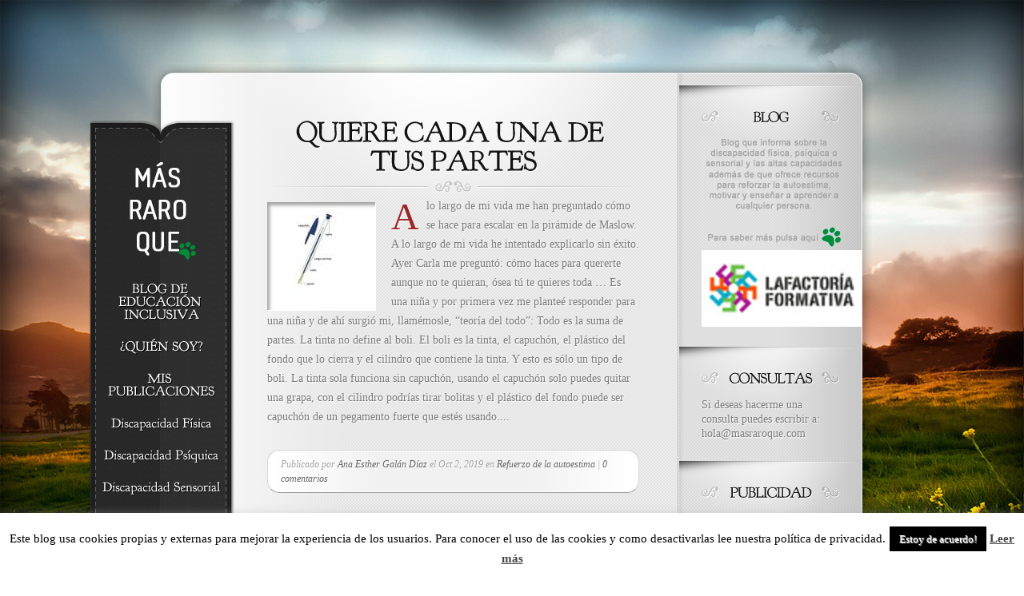

--- FILE ---
content_type: text/html; charset=UTF-8
request_url: https://masraroque.com/category/5autoestima/
body_size: 15099
content:
<!DOCTYPE html PUBLIC "-//W3C//DTD XHTML 1.0 Transitional//EN" "http://www.w3.org/TR/xhtml1/DTD/xhtml1-transitional.dtd">
<html xmlns="http://www.w3.org/1999/xhtml" lang="es">
<head profile="http://gmpg.org/xfn/11">
<meta http-equiv="Content-Type" content="text/html; charset=UTF-8" />
<meta http-equiv="X-UA-Compatible" content="IE=7" />

<link rel="stylesheet" href="https://masraroque.com/wp-content/themes/Memoir/style.css" type="text/css" media="screen" />
<link rel="pingback" href="https://masraroque.com/xmlrpc.php" />

<!--[if lt IE 7]>
	<link rel="stylesheet" type="text/css" href="https://masraroque.com/wp-content/themes/Memoir/css/ie6style.css" />
	<script type="text/javascript" src="https://masraroque.com/wp-content/themes/Memoir/js/DD_belatedPNG_0.0.8a-min.js"></script>
	<script type="text/javascript">DD_belatedPNG.fix('img#logo, a.readmore, a.readmore span, #content-top, #content, #content-bottom, #menu-top, #menu-content, #menu-bottom, #main-area, h1.title, h2.title, h3#comments, span.post-overlay, .widget h3.widgettitle, .widget h3.widgettitle span, .widget, #sidebar, span.overlay');</script>
<![endif]-->
<!--[if IE 7]>
	<link rel="stylesheet" type="text/css" href="https://masraroque.com/wp-content/themes/Memoir/css/ie7style.css" />
<![endif]-->
<!--[if IE 8]>
	<link rel="stylesheet" type="text/css" href="https://masraroque.com/wp-content/themes/Memoir/css/ie8style.css" />
<![endif]-->

<script type="text/javascript">
	document.documentElement.className = 'js';
</script>

<script>var et_site_url='https://masraroque.com';var et_post_id='0';function et_core_page_resource_fallback(a,b){"undefined"===typeof b&&(b=a.sheet.cssRules&&0===a.sheet.cssRules.length);b&&(a.onerror=null,a.onload=null,a.href?a.href=et_site_url+"/?et_core_page_resource="+a.id+et_post_id:a.src&&(a.src=et_site_url+"/?et_core_page_resource="+a.id+et_post_id))}
</script><meta name='robots' content='index, follow, max-image-preview:large, max-snippet:-1, max-video-preview:-1' />
	<style>img:is([sizes="auto" i], [sizes^="auto," i]) { contain-intrinsic-size: 3000px 1500px }</style>
	
	<!-- This site is optimized with the Yoast SEO plugin v25.8 - https://yoast.com/wordpress/plugins/seo/ -->
	<title>Refuerzo de la autoestima Archivos - Más raro que...el blog de educación inclusiva</title>
	<link rel="canonical" href="https://masraroque.com/category/5autoestima/" />
	<meta property="og:locale" content="es_ES" />
	<meta property="og:type" content="article" />
	<meta property="og:title" content="Refuerzo de la autoestima Archivos - Más raro que...el blog de educación inclusiva" />
	<meta property="og:url" content="https://masraroque.com/category/5autoestima/" />
	<meta property="og:site_name" content="Más raro que...el blog de educación inclusiva" />
	<script type="application/ld+json" class="yoast-schema-graph">{"@context":"https://schema.org","@graph":[{"@type":"CollectionPage","@id":"https://masraroque.com/category/5autoestima/","url":"https://masraroque.com/category/5autoestima/","name":"Refuerzo de la autoestima Archivos - Más raro que...el blog de educación inclusiva","isPartOf":{"@id":"https://masraroque.com/#website"},"primaryImageOfPage":{"@id":"https://masraroque.com/category/5autoestima/#primaryimage"},"image":{"@id":"https://masraroque.com/category/5autoestima/#primaryimage"},"thumbnailUrl":"https://masraroque.com/wp-content/uploads/2019/10/partes-de-bolígrafo.jpg","breadcrumb":{"@id":"https://masraroque.com/category/5autoestima/#breadcrumb"},"inLanguage":"es"},{"@type":"ImageObject","inLanguage":"es","@id":"https://masraroque.com/category/5autoestima/#primaryimage","url":"https://masraroque.com/wp-content/uploads/2019/10/partes-de-bolígrafo.jpg","contentUrl":"https://masraroque.com/wp-content/uploads/2019/10/partes-de-bolígrafo.jpg","width":200,"height":200},{"@type":"BreadcrumbList","@id":"https://masraroque.com/category/5autoestima/#breadcrumb","itemListElement":[{"@type":"ListItem","position":1,"name":"Portada","item":"https://masraroque.com/"},{"@type":"ListItem","position":2,"name":"Refuerzo de la autoestima"}]},{"@type":"WebSite","@id":"https://masraroque.com/#website","url":"https://masraroque.com/","name":"Más raro que...el blog de educación inclusiva","description":"Blog que informa sobre la discapacidad física, psíquica o sensorial y las altas  capacidades, y ofrece recursos para reforzar la autoestima, fomentar la participación y   enseñar a aprender a cualquier persona.","potentialAction":[{"@type":"SearchAction","target":{"@type":"EntryPoint","urlTemplate":"https://masraroque.com/?s={search_term_string}"},"query-input":{"@type":"PropertyValueSpecification","valueRequired":true,"valueName":"search_term_string"}}],"inLanguage":"es"}]}</script>
	<!-- / Yoast SEO plugin. -->


<link rel='dns-prefetch' href='//fonts.googleapis.com' />
<link rel="alternate" type="application/rss+xml" title="Más raro que...el blog de educación inclusiva &raquo; Feed" href="https://masraroque.com/feed/" />
<link rel="alternate" type="application/rss+xml" title="Más raro que...el blog de educación inclusiva &raquo; Feed de los comentarios" href="https://masraroque.com/comments/feed/" />
<link rel="alternate" type="application/rss+xml" title="Más raro que...el blog de educación inclusiva &raquo; Categoría Refuerzo de la autoestima del feed" href="https://masraroque.com/category/5autoestima/feed/" />
<script type="text/javascript">
/* <![CDATA[ */
window._wpemojiSettings = {"baseUrl":"https:\/\/s.w.org\/images\/core\/emoji\/16.0.1\/72x72\/","ext":".png","svgUrl":"https:\/\/s.w.org\/images\/core\/emoji\/16.0.1\/svg\/","svgExt":".svg","source":{"concatemoji":"https:\/\/masraroque.com\/wp-includes\/js\/wp-emoji-release.min.js?ver=6.8.3"}};
/*! This file is auto-generated */
!function(s,n){var o,i,e;function c(e){try{var t={supportTests:e,timestamp:(new Date).valueOf()};sessionStorage.setItem(o,JSON.stringify(t))}catch(e){}}function p(e,t,n){e.clearRect(0,0,e.canvas.width,e.canvas.height),e.fillText(t,0,0);var t=new Uint32Array(e.getImageData(0,0,e.canvas.width,e.canvas.height).data),a=(e.clearRect(0,0,e.canvas.width,e.canvas.height),e.fillText(n,0,0),new Uint32Array(e.getImageData(0,0,e.canvas.width,e.canvas.height).data));return t.every(function(e,t){return e===a[t]})}function u(e,t){e.clearRect(0,0,e.canvas.width,e.canvas.height),e.fillText(t,0,0);for(var n=e.getImageData(16,16,1,1),a=0;a<n.data.length;a++)if(0!==n.data[a])return!1;return!0}function f(e,t,n,a){switch(t){case"flag":return n(e,"\ud83c\udff3\ufe0f\u200d\u26a7\ufe0f","\ud83c\udff3\ufe0f\u200b\u26a7\ufe0f")?!1:!n(e,"\ud83c\udde8\ud83c\uddf6","\ud83c\udde8\u200b\ud83c\uddf6")&&!n(e,"\ud83c\udff4\udb40\udc67\udb40\udc62\udb40\udc65\udb40\udc6e\udb40\udc67\udb40\udc7f","\ud83c\udff4\u200b\udb40\udc67\u200b\udb40\udc62\u200b\udb40\udc65\u200b\udb40\udc6e\u200b\udb40\udc67\u200b\udb40\udc7f");case"emoji":return!a(e,"\ud83e\udedf")}return!1}function g(e,t,n,a){var r="undefined"!=typeof WorkerGlobalScope&&self instanceof WorkerGlobalScope?new OffscreenCanvas(300,150):s.createElement("canvas"),o=r.getContext("2d",{willReadFrequently:!0}),i=(o.textBaseline="top",o.font="600 32px Arial",{});return e.forEach(function(e){i[e]=t(o,e,n,a)}),i}function t(e){var t=s.createElement("script");t.src=e,t.defer=!0,s.head.appendChild(t)}"undefined"!=typeof Promise&&(o="wpEmojiSettingsSupports",i=["flag","emoji"],n.supports={everything:!0,everythingExceptFlag:!0},e=new Promise(function(e){s.addEventListener("DOMContentLoaded",e,{once:!0})}),new Promise(function(t){var n=function(){try{var e=JSON.parse(sessionStorage.getItem(o));if("object"==typeof e&&"number"==typeof e.timestamp&&(new Date).valueOf()<e.timestamp+604800&&"object"==typeof e.supportTests)return e.supportTests}catch(e){}return null}();if(!n){if("undefined"!=typeof Worker&&"undefined"!=typeof OffscreenCanvas&&"undefined"!=typeof URL&&URL.createObjectURL&&"undefined"!=typeof Blob)try{var e="postMessage("+g.toString()+"("+[JSON.stringify(i),f.toString(),p.toString(),u.toString()].join(",")+"));",a=new Blob([e],{type:"text/javascript"}),r=new Worker(URL.createObjectURL(a),{name:"wpTestEmojiSupports"});return void(r.onmessage=function(e){c(n=e.data),r.terminate(),t(n)})}catch(e){}c(n=g(i,f,p,u))}t(n)}).then(function(e){for(var t in e)n.supports[t]=e[t],n.supports.everything=n.supports.everything&&n.supports[t],"flag"!==t&&(n.supports.everythingExceptFlag=n.supports.everythingExceptFlag&&n.supports[t]);n.supports.everythingExceptFlag=n.supports.everythingExceptFlag&&!n.supports.flag,n.DOMReady=!1,n.readyCallback=function(){n.DOMReady=!0}}).then(function(){return e}).then(function(){var e;n.supports.everything||(n.readyCallback(),(e=n.source||{}).concatemoji?t(e.concatemoji):e.wpemoji&&e.twemoji&&(t(e.twemoji),t(e.wpemoji)))}))}((window,document),window._wpemojiSettings);
/* ]]> */
</script>
<meta content="Memoir v.4.0.13" name="generator"/><style id='wp-emoji-styles-inline-css' type='text/css'>

	img.wp-smiley, img.emoji {
		display: inline !important;
		border: none !important;
		box-shadow: none !important;
		height: 1em !important;
		width: 1em !important;
		margin: 0 0.07em !important;
		vertical-align: -0.1em !important;
		background: none !important;
		padding: 0 !important;
	}
</style>
<link rel='stylesheet' id='wp-block-library-css' href='https://masraroque.com/wp-includes/css/dist/block-library/style.min.css?ver=6.8.3' type='text/css' media='all' />
<style id='classic-theme-styles-inline-css' type='text/css'>
/*! This file is auto-generated */
.wp-block-button__link{color:#fff;background-color:#32373c;border-radius:9999px;box-shadow:none;text-decoration:none;padding:calc(.667em + 2px) calc(1.333em + 2px);font-size:1.125em}.wp-block-file__button{background:#32373c;color:#fff;text-decoration:none}
</style>
<style id='global-styles-inline-css' type='text/css'>
:root{--wp--preset--aspect-ratio--square: 1;--wp--preset--aspect-ratio--4-3: 4/3;--wp--preset--aspect-ratio--3-4: 3/4;--wp--preset--aspect-ratio--3-2: 3/2;--wp--preset--aspect-ratio--2-3: 2/3;--wp--preset--aspect-ratio--16-9: 16/9;--wp--preset--aspect-ratio--9-16: 9/16;--wp--preset--color--black: #000000;--wp--preset--color--cyan-bluish-gray: #abb8c3;--wp--preset--color--white: #ffffff;--wp--preset--color--pale-pink: #f78da7;--wp--preset--color--vivid-red: #cf2e2e;--wp--preset--color--luminous-vivid-orange: #ff6900;--wp--preset--color--luminous-vivid-amber: #fcb900;--wp--preset--color--light-green-cyan: #7bdcb5;--wp--preset--color--vivid-green-cyan: #00d084;--wp--preset--color--pale-cyan-blue: #8ed1fc;--wp--preset--color--vivid-cyan-blue: #0693e3;--wp--preset--color--vivid-purple: #9b51e0;--wp--preset--gradient--vivid-cyan-blue-to-vivid-purple: linear-gradient(135deg,rgba(6,147,227,1) 0%,rgb(155,81,224) 100%);--wp--preset--gradient--light-green-cyan-to-vivid-green-cyan: linear-gradient(135deg,rgb(122,220,180) 0%,rgb(0,208,130) 100%);--wp--preset--gradient--luminous-vivid-amber-to-luminous-vivid-orange: linear-gradient(135deg,rgba(252,185,0,1) 0%,rgba(255,105,0,1) 100%);--wp--preset--gradient--luminous-vivid-orange-to-vivid-red: linear-gradient(135deg,rgba(255,105,0,1) 0%,rgb(207,46,46) 100%);--wp--preset--gradient--very-light-gray-to-cyan-bluish-gray: linear-gradient(135deg,rgb(238,238,238) 0%,rgb(169,184,195) 100%);--wp--preset--gradient--cool-to-warm-spectrum: linear-gradient(135deg,rgb(74,234,220) 0%,rgb(151,120,209) 20%,rgb(207,42,186) 40%,rgb(238,44,130) 60%,rgb(251,105,98) 80%,rgb(254,248,76) 100%);--wp--preset--gradient--blush-light-purple: linear-gradient(135deg,rgb(255,206,236) 0%,rgb(152,150,240) 100%);--wp--preset--gradient--blush-bordeaux: linear-gradient(135deg,rgb(254,205,165) 0%,rgb(254,45,45) 50%,rgb(107,0,62) 100%);--wp--preset--gradient--luminous-dusk: linear-gradient(135deg,rgb(255,203,112) 0%,rgb(199,81,192) 50%,rgb(65,88,208) 100%);--wp--preset--gradient--pale-ocean: linear-gradient(135deg,rgb(255,245,203) 0%,rgb(182,227,212) 50%,rgb(51,167,181) 100%);--wp--preset--gradient--electric-grass: linear-gradient(135deg,rgb(202,248,128) 0%,rgb(113,206,126) 100%);--wp--preset--gradient--midnight: linear-gradient(135deg,rgb(2,3,129) 0%,rgb(40,116,252) 100%);--wp--preset--font-size--small: 13px;--wp--preset--font-size--medium: 20px;--wp--preset--font-size--large: 36px;--wp--preset--font-size--x-large: 42px;--wp--preset--spacing--20: 0.44rem;--wp--preset--spacing--30: 0.67rem;--wp--preset--spacing--40: 1rem;--wp--preset--spacing--50: 1.5rem;--wp--preset--spacing--60: 2.25rem;--wp--preset--spacing--70: 3.38rem;--wp--preset--spacing--80: 5.06rem;--wp--preset--shadow--natural: 6px 6px 9px rgba(0, 0, 0, 0.2);--wp--preset--shadow--deep: 12px 12px 50px rgba(0, 0, 0, 0.4);--wp--preset--shadow--sharp: 6px 6px 0px rgba(0, 0, 0, 0.2);--wp--preset--shadow--outlined: 6px 6px 0px -3px rgba(255, 255, 255, 1), 6px 6px rgba(0, 0, 0, 1);--wp--preset--shadow--crisp: 6px 6px 0px rgba(0, 0, 0, 1);}:where(.is-layout-flex){gap: 0.5em;}:where(.is-layout-grid){gap: 0.5em;}body .is-layout-flex{display: flex;}.is-layout-flex{flex-wrap: wrap;align-items: center;}.is-layout-flex > :is(*, div){margin: 0;}body .is-layout-grid{display: grid;}.is-layout-grid > :is(*, div){margin: 0;}:where(.wp-block-columns.is-layout-flex){gap: 2em;}:where(.wp-block-columns.is-layout-grid){gap: 2em;}:where(.wp-block-post-template.is-layout-flex){gap: 1.25em;}:where(.wp-block-post-template.is-layout-grid){gap: 1.25em;}.has-black-color{color: var(--wp--preset--color--black) !important;}.has-cyan-bluish-gray-color{color: var(--wp--preset--color--cyan-bluish-gray) !important;}.has-white-color{color: var(--wp--preset--color--white) !important;}.has-pale-pink-color{color: var(--wp--preset--color--pale-pink) !important;}.has-vivid-red-color{color: var(--wp--preset--color--vivid-red) !important;}.has-luminous-vivid-orange-color{color: var(--wp--preset--color--luminous-vivid-orange) !important;}.has-luminous-vivid-amber-color{color: var(--wp--preset--color--luminous-vivid-amber) !important;}.has-light-green-cyan-color{color: var(--wp--preset--color--light-green-cyan) !important;}.has-vivid-green-cyan-color{color: var(--wp--preset--color--vivid-green-cyan) !important;}.has-pale-cyan-blue-color{color: var(--wp--preset--color--pale-cyan-blue) !important;}.has-vivid-cyan-blue-color{color: var(--wp--preset--color--vivid-cyan-blue) !important;}.has-vivid-purple-color{color: var(--wp--preset--color--vivid-purple) !important;}.has-black-background-color{background-color: var(--wp--preset--color--black) !important;}.has-cyan-bluish-gray-background-color{background-color: var(--wp--preset--color--cyan-bluish-gray) !important;}.has-white-background-color{background-color: var(--wp--preset--color--white) !important;}.has-pale-pink-background-color{background-color: var(--wp--preset--color--pale-pink) !important;}.has-vivid-red-background-color{background-color: var(--wp--preset--color--vivid-red) !important;}.has-luminous-vivid-orange-background-color{background-color: var(--wp--preset--color--luminous-vivid-orange) !important;}.has-luminous-vivid-amber-background-color{background-color: var(--wp--preset--color--luminous-vivid-amber) !important;}.has-light-green-cyan-background-color{background-color: var(--wp--preset--color--light-green-cyan) !important;}.has-vivid-green-cyan-background-color{background-color: var(--wp--preset--color--vivid-green-cyan) !important;}.has-pale-cyan-blue-background-color{background-color: var(--wp--preset--color--pale-cyan-blue) !important;}.has-vivid-cyan-blue-background-color{background-color: var(--wp--preset--color--vivid-cyan-blue) !important;}.has-vivid-purple-background-color{background-color: var(--wp--preset--color--vivid-purple) !important;}.has-black-border-color{border-color: var(--wp--preset--color--black) !important;}.has-cyan-bluish-gray-border-color{border-color: var(--wp--preset--color--cyan-bluish-gray) !important;}.has-white-border-color{border-color: var(--wp--preset--color--white) !important;}.has-pale-pink-border-color{border-color: var(--wp--preset--color--pale-pink) !important;}.has-vivid-red-border-color{border-color: var(--wp--preset--color--vivid-red) !important;}.has-luminous-vivid-orange-border-color{border-color: var(--wp--preset--color--luminous-vivid-orange) !important;}.has-luminous-vivid-amber-border-color{border-color: var(--wp--preset--color--luminous-vivid-amber) !important;}.has-light-green-cyan-border-color{border-color: var(--wp--preset--color--light-green-cyan) !important;}.has-vivid-green-cyan-border-color{border-color: var(--wp--preset--color--vivid-green-cyan) !important;}.has-pale-cyan-blue-border-color{border-color: var(--wp--preset--color--pale-cyan-blue) !important;}.has-vivid-cyan-blue-border-color{border-color: var(--wp--preset--color--vivid-cyan-blue) !important;}.has-vivid-purple-border-color{border-color: var(--wp--preset--color--vivid-purple) !important;}.has-vivid-cyan-blue-to-vivid-purple-gradient-background{background: var(--wp--preset--gradient--vivid-cyan-blue-to-vivid-purple) !important;}.has-light-green-cyan-to-vivid-green-cyan-gradient-background{background: var(--wp--preset--gradient--light-green-cyan-to-vivid-green-cyan) !important;}.has-luminous-vivid-amber-to-luminous-vivid-orange-gradient-background{background: var(--wp--preset--gradient--luminous-vivid-amber-to-luminous-vivid-orange) !important;}.has-luminous-vivid-orange-to-vivid-red-gradient-background{background: var(--wp--preset--gradient--luminous-vivid-orange-to-vivid-red) !important;}.has-very-light-gray-to-cyan-bluish-gray-gradient-background{background: var(--wp--preset--gradient--very-light-gray-to-cyan-bluish-gray) !important;}.has-cool-to-warm-spectrum-gradient-background{background: var(--wp--preset--gradient--cool-to-warm-spectrum) !important;}.has-blush-light-purple-gradient-background{background: var(--wp--preset--gradient--blush-light-purple) !important;}.has-blush-bordeaux-gradient-background{background: var(--wp--preset--gradient--blush-bordeaux) !important;}.has-luminous-dusk-gradient-background{background: var(--wp--preset--gradient--luminous-dusk) !important;}.has-pale-ocean-gradient-background{background: var(--wp--preset--gradient--pale-ocean) !important;}.has-electric-grass-gradient-background{background: var(--wp--preset--gradient--electric-grass) !important;}.has-midnight-gradient-background{background: var(--wp--preset--gradient--midnight) !important;}.has-small-font-size{font-size: var(--wp--preset--font-size--small) !important;}.has-medium-font-size{font-size: var(--wp--preset--font-size--medium) !important;}.has-large-font-size{font-size: var(--wp--preset--font-size--large) !important;}.has-x-large-font-size{font-size: var(--wp--preset--font-size--x-large) !important;}
:where(.wp-block-post-template.is-layout-flex){gap: 1.25em;}:where(.wp-block-post-template.is-layout-grid){gap: 1.25em;}
:where(.wp-block-columns.is-layout-flex){gap: 2em;}:where(.wp-block-columns.is-layout-grid){gap: 2em;}
:root :where(.wp-block-pullquote){font-size: 1.5em;line-height: 1.6;}
</style>
<link rel='stylesheet' id='cookie-law-info-css' href='https://masraroque.com/wp-content/plugins/cookie-law-info/legacy/public/css/cookie-law-info-public.css?ver=3.3.4' type='text/css' media='all' />
<link rel='stylesheet' id='cookie-law-info-gdpr-css' href='https://masraroque.com/wp-content/plugins/cookie-law-info/legacy/public/css/cookie-law-info-gdpr.css?ver=3.3.4' type='text/css' media='all' />
<link rel='stylesheet' id='et_monarch-css-css' href='https://masraroque.com/wp-content/plugins/monarch/css/style.css?ver=1.4.14' type='text/css' media='all' />
<link rel='stylesheet' id='et-gf-open-sans-css' href='https://fonts.googleapis.com/css?family=Open+Sans:400,700' type='text/css' media='all' />
<link rel='stylesheet' id='et_lb_modules-css' href='https://masraroque.com/wp-content/plugins/elegantbuilder/style.css?ver=2.4' type='text/css' media='all' />
<link rel='stylesheet' id='et-shortcodes-css-css' href='https://masraroque.com/wp-content/themes/Memoir/epanel/shortcodes/css/shortcodes-legacy.css?ver=4.0.13' type='text/css' media='all' />
<link rel='stylesheet' id='magnific_popup-css' href='https://masraroque.com/wp-content/themes/Memoir/includes/page_templates/js/magnific_popup/magnific_popup.css?ver=1.3.4' type='text/css' media='screen' />
<link rel='stylesheet' id='et_page_templates-css' href='https://masraroque.com/wp-content/themes/Memoir/includes/page_templates/page_templates.css?ver=1.8' type='text/css' media='screen' />
<script type="text/javascript" src="https://masraroque.com/wp-includes/js/jquery/jquery.min.js?ver=3.7.1" id="jquery-core-js"></script>
<script type="text/javascript" src="https://masraroque.com/wp-includes/js/jquery/jquery-migrate.min.js?ver=3.4.1" id="jquery-migrate-js"></script>
<script type="text/javascript" id="cookie-law-info-js-extra">
/* <![CDATA[ */
var Cli_Data = {"nn_cookie_ids":[],"cookielist":[],"non_necessary_cookies":[],"ccpaEnabled":"","ccpaRegionBased":"","ccpaBarEnabled":"","strictlyEnabled":["necessary","obligatoire"],"ccpaType":"gdpr","js_blocking":"","custom_integration":"","triggerDomRefresh":"","secure_cookies":""};
var cli_cookiebar_settings = {"animate_speed_hide":"500","animate_speed_show":"500","background":"#fff","border":"#444","border_on":"","button_1_button_colour":"#000","button_1_button_hover":"#000000","button_1_link_colour":"#fff","button_1_as_button":"1","button_1_new_win":"","button_2_button_colour":"#333","button_2_button_hover":"#292929","button_2_link_colour":"#444","button_2_as_button":"","button_2_hidebar":"","button_3_button_colour":"#000","button_3_button_hover":"#000000","button_3_link_colour":"#fff","button_3_as_button":"1","button_3_new_win":"","button_4_button_colour":"#000","button_4_button_hover":"#000000","button_4_link_colour":"#fff","button_4_as_button":"1","button_7_button_colour":"#61a229","button_7_button_hover":"#4e8221","button_7_link_colour":"#fff","button_7_as_button":"1","button_7_new_win":"","font_family":"inherit","header_fix":"","notify_animate_hide":"1","notify_animate_show":"","notify_div_id":"#cookie-law-info-bar","notify_position_horizontal":"right","notify_position_vertical":"bottom","scroll_close":"","scroll_close_reload":"","accept_close_reload":"","reject_close_reload":"","showagain_tab":"1","showagain_background":"#fff","showagain_border":"#000","showagain_div_id":"#cookie-law-info-again","showagain_x_position":"100px","text":"#000","show_once_yn":"","show_once":"10000","logging_on":"","as_popup":"","popup_overlay":"1","bar_heading_text":"","cookie_bar_as":"banner","popup_showagain_position":"bottom-right","widget_position":"left"};
var log_object = {"ajax_url":"https:\/\/masraroque.com\/wp-admin\/admin-ajax.php"};
/* ]]> */
</script>
<script type="text/javascript" src="https://masraroque.com/wp-content/plugins/cookie-law-info/legacy/public/js/cookie-law-info-public.js?ver=3.3.4" id="cookie-law-info-js"></script>
<link rel="https://api.w.org/" href="https://masraroque.com/wp-json/" /><link rel="alternate" title="JSON" type="application/json" href="https://masraroque.com/wp-json/wp/v2/categories/6" /><meta name="generator" content="WordPress 6.8.3" />
<style type="text/css" id="et-social-custom-css">
				 
			</style><link rel="preload" href="https://masraroque.com/wp-content/plugins/monarch/core/admin/fonts/modules.ttf" as="font" crossorigin="anonymous"><link rel="shortcut icon" href="https://masraroque.com/wp-content/uploads/2015/06/favicon.ico" /><style type="text/css">.recentcomments a{display:inline !important;padding:0 !important;margin:0 !important;}</style>	<style type="text/css">
		#et_pt_portfolio_gallery { margin-left: -15px; }
		.et_pt_portfolio_item { margin-left: 21px; width: 192px; }
		.et_portfolio_small { margin-left: -40px !important; }
		.et_portfolio_small .et_pt_portfolio_item { margin-left: 32px !important; }
		.et_portfolio_large { margin-left: -10px !important; }
		.et_portfolio_large .et_pt_portfolio_item { margin-left: 15px !important; }

		.et_portfolio_more_icon, .et_portfolio_zoom_icon { top: 49px; }
		.et_portfolio_more_icon { left: 54px; }
		.et_portfolio_zoom_icon { left: 95px; }
		.et_portfolio_small .et_pt_portfolio_item { width: 102px; }
		.et_portfolio_small .et_portfolio_more_icon { left: 11px; }
		.et_portfolio_small .et_portfolio_zoom_icon { left: 49px; }
		.et_portfolio_large .et_pt_portfolio_item { width: 312px; }
		.et_portfolio_large .et_portfolio_more_icon, .et_portfolio_large .et_portfolio_zoom_icon { top: 85px; }
		.et_portfolio_large .et_portfolio_more_icon { left: 119px; }
		.et_portfolio_large .et_portfolio_zoom_icon { left: 158px; }
	</style>

</head>
<body class="archive category category-5autoestima category-6 wp-theme-Memoir et_monarch et_dropcaps_enabled et_includes_sidebar">
	<div id="main_bg">
				<img src="https://masraroque.com/wp-content/themes/Memoir/images/bg.jpg" alt="" />
	</div>

	<div id="container">
		<div id="menu">
			<div id="menu-top"></div>
			<div id="menu-content">
				<a href="https://masraroque.com/">					<img src="https://masraroque.com/wp-content/uploads/2015/01/logo-masraroque3.png" alt="Más raro que...el blog de educación inclusiva" id="logo"/>
				</a>

				<ul id="top-menu" class="nav sf-vertical sf-menu"><li id="menu-item-14" class="menu-item menu-item-type-custom menu-item-object-custom menu-item-home"><a href="https://masraroque.com/"><strong>BLOG DE EDUCACIÓN INCLUSIVA</strong><span></span></a></li>
<li id="menu-item-16" class="menu-item menu-item-type-post_type menu-item-object-page"><a href="https://masraroque.com/quien-soy/"><strong>¿QUIÉN SOY?</strong><span></span></a></li>
<li id="menu-item-15" class="menu-item menu-item-type-post_type menu-item-object-page"><a href="https://masraroque.com/mis-publicaciones/"><strong>MIS PUBLICACIONES</strong><span></span></a></li>
<li id="menu-item-32" class="menu-item menu-item-type-taxonomy menu-item-object-category"><a href="https://masraroque.com/category/discapacidad-fisica/"><strong>Discapacidad Física</strong><span></span></a></li>
<li id="menu-item-33" class="menu-item menu-item-type-taxonomy menu-item-object-category"><a href="https://masraroque.com/category/discapacidad-psiquica/"><strong>Discapacidad Psíquica</strong><span></span></a></li>
<li id="menu-item-34" class="menu-item menu-item-type-taxonomy menu-item-object-category"><a href="https://masraroque.com/category/discapacidad-sensorial/"><strong>Discapacidad Sensorial</strong><span></span></a></li>
<li id="menu-item-31" class="menu-item menu-item-type-taxonomy menu-item-object-category"><a href="https://masraroque.com/category/altas-capacidades/"><strong>Altas Capacidades</strong><span></span></a></li>
<li id="menu-item-41" class="menu-item menu-item-type-taxonomy menu-item-object-category current-menu-item"><a href="https://masraroque.com/category/5autoestima/"><strong>Refuerzo de la autoestima</strong><span></span></a></li>
<li id="menu-item-40" class="menu-item menu-item-type-taxonomy menu-item-object-category"><a href="https://masraroque.com/category/participacion/"><strong>Fomento de la motivación para la participación</strong><span></span></a></li>
<li id="menu-item-35" class="menu-item menu-item-type-taxonomy menu-item-object-category"><a href="https://masraroque.com/category/aprender/"><strong>Enseñar a Aprender :</strong><span></span></a></li>
<li id="menu-item-79" class="menu-item menu-item-type-taxonomy menu-item-object-category"><a href="https://masraroque.com/category/emocional-y-social/"><strong>Educación emocional y comportamiento social</strong><span></span></a></li>
<li id="menu-item-78" class="menu-item menu-item-type-taxonomy menu-item-object-category"><a href="https://masraroque.com/category/comunicacion-asertiva/"><strong>Comunicación asertiva verbal y no verbal</strong><span></span></a></li>
<li id="menu-item-81" class="menu-item menu-item-type-taxonomy menu-item-object-category"><a href="https://masraroque.com/category/autonomia/"><strong>Promoción de la autonomía y toma de decisiones</strong><span></span></a></li>
<li id="menu-item-80" class="menu-item menu-item-type-taxonomy menu-item-object-category"><a href="https://masraroque.com/category/organizacion-y-estudio/"><strong>Habilidades organizativas y técnicas de estudio</strong><span></span></a></li>
<li id="menu-item-260" class="menu-item menu-item-type-taxonomy menu-item-object-category"><a href="https://masraroque.com/category/actividades/"><strong>Actividades</strong><span></span></a></li>
<li id="menu-item-82" class="menu-item menu-item-type-post_type menu-item-object-page menu-item-privacy-policy"><a href="https://masraroque.com/aviso-legal-y-politica-de-privacidad/"><strong>Aviso legal y política de privacidad</strong><span></span></a></li>
</ul>			</div> <!-- end #menu-content -->
			<div id="menu-bottom"></div>
		</div> <!-- end #menu -->

		<div id="content-top"></div>

		<div id="content" class="clearfix">	<div id="main-area">
		
			<div class="entry clearfix">
				<h2 class="title"><a href="https://masraroque.com/quiere-cada-una-de-tus-partes/">QUIERE CADA UNA DE TUS PARTES</a></h2>
				
									<div class="post-thumbnail alignleft">
						<a href="https://masraroque.com/quiere-cada-una-de-tus-partes/">
							<img src="https://masraroque.com/wp-content/uploads/2019/10/partes-de-bolígrafo-135x135.jpg" alt="QUIERE CADA UNA DE TUS PARTES" class="" width="135" height="135" />							<span class="post-overlay"></span>
						</a>
					</div> 	<!-- end .post-thumbnail -->
				
									<p>A lo largo de mi vida me han preguntado cómo se hace para escalar en la pirámide de Maslow. A lo largo de mi vida he intentado explicarlo sin éxito. Ayer Carla me preguntó: cómo haces para quererte aunque no te quieran, ósea tú te quieres toda &#8230; Es una niña y por primera vez me planteé responder para una niña y de ahí surgió mi, llamémosle, “teoría del todo”: Todo es la suma de partes. La tinta no define al boli. El boli es la tinta, el capuchón, el plástico del fondo que lo cierra y el cilindro que contiene la tinta. Y esto es sólo un tipo de boli. La tinta sola funciona sin capuchón, usando el capuchón solo puedes quitar una grapa, con el cilindro podrías tirar bolitas y el plástico del fondo puede ser capuchón de un pegamento fuerte que estés usando....</p>
				
				<div class="clear"></div>

				
					<div class="meta-info"><span class="shadow-left"></span><span class="shadow-right"></span>
		<div class="postinfo">
			<span>
				<span>
					Publicado  por <a href="https://masraroque.com/author/anaeditora-2-2-2-2-2-2-2-2-2-2-2-2-2-2-2-2-2-2-2-3/" title="Entradas de Ana Esther Galán Díaz" rel="author">Ana Esther Galán Díaz</a> el Oct 2, 2019 en <a href="https://masraroque.com/category/5autoestima/" rel="category tag">Refuerzo de la autoestima</a> | <a href="https://masraroque.com/quiere-cada-una-de-tus-partes/#respond">0 comentarios</a>				</span>
			</span>
		</div>
	</div>
			</div> <!-- end .entry -->

		
			<div class="entry clearfix">
				<h2 class="title"><a href="https://masraroque.com/acoso/">ACOSO</a></h2>
				
									<div class="post-thumbnail alignleft">
						<a href="https://masraroque.com/acoso/">
							<img src="https://masraroque.com/wp-content/uploads/2016/04/Mobbing-135x135.jpg" alt="ACOSO" class="" width="135" height="135" />							<span class="post-overlay"></span>
						</a>
					</div> 	<!-- end .post-thumbnail -->
				
									<p>Estamos viendo una serie ficticia sobre Leonardo da Vinci y yo que lo aprovecho todo empiezo a contarle sobre este personaje. Entonces sin darle mayor importancia al contenido de su discurso me suelta: “¿tú le has dicho a una madre que soy superdotado? Un niño de mi clase dice que se lo dijiste a su madre y ahora cada vez que me equivoco en algo me suelta: tú no eres superdotado, eres supertonto”. Me quedo mutis. Me invade la rabia pero me puede la curiosidad y tras levantarme varias veces y hacer un kilómetro por mi salón de 5 m2 le bombardeo a preguntas: “¡¡Cuéntame!! ¿Cómo ha sido?” “Ya me lo había dicho antes pero solo él, ahora es que me lo dice con varios. Hoy me equivoqué y me lo soltó delante de toda la fila en la que se sienta y entonces se acercaron los...</p>
				
				<div class="clear"></div>

				
					<div class="meta-info"><span class="shadow-left"></span><span class="shadow-right"></span>
		<div class="postinfo">
			<span>
				<span>
					Publicado  por <a href="https://masraroque.com/author/anaeditora-2-2-2-2-2-2-2-2-2-2-2-2-2-2-2-2-2-2-2-3/" title="Entradas de Ana Esther Galán Díaz" rel="author">Ana Esther Galán Díaz</a> el Abr 12, 2016 en <a href="https://masraroque.com/category/5autoestima/" rel="category tag">Refuerzo de la autoestima</a> | <a href="https://masraroque.com/acoso/#comments">6 comentarios</a>				</span>
			</span>
		</div>
	</div>
			</div> <!-- end .entry -->

		
			<div class="entry clearfix">
				<h2 class="title"><a href="https://masraroque.com/lo-importante-es/">LO IMPORTANTE ES&#8230;</a></h2>
				
									<div class="post-thumbnail alignleft">
						<a href="https://masraroque.com/lo-importante-es/">
							<img src="https://masraroque.com/wp-content/uploads/2016/02/Hipotenusa-135x135.jpg" alt="LO IMPORTANTE ES&#8230;" class="" width="135" height="135" />							<span class="post-overlay"></span>
						</a>
					</div> 	<!-- end .post-thumbnail -->
				
									<p>Al principio hasta pensé que no era bueno que compitiera, pues yo creía que competir en un deporte desvirtuaba el mismo, lo desprendía del ocio y por tanto anquilosaba el placer, pero puesto que él sabía que había un torneo y decidió ir, fuimos… Y la primera vez que perdió al ajedrez, me miró con lágrimas en los ojos. …Así que yo seguí pensando que no era bueno que compitiera porque ello le frustraría, minaría su autoestima y quién sabe si iba a dejar de querer practicar, pero él, que es responsable con la tarea, lo da todo y quiere ver los resultados, me obligó a quedarme… Y ahí estuve aun cuando se vio llegando de los últimos en aquella carrera y no solo apretó el paso si no también la mandíbula y entró en meta llorando. … Y así fue como mi hijo me forzó a...</p>
				
				<div class="clear"></div>

				
					<div class="meta-info"><span class="shadow-left"></span><span class="shadow-right"></span>
		<div class="postinfo">
			<span>
				<span>
					Publicado  por <a href="https://masraroque.com/author/anaeditora-2-2-2-2-2-2-2-2-2-2-2-2-2-2-2-2-2-2-2-3/" title="Entradas de Ana Esther Galán Díaz" rel="author">Ana Esther Galán Díaz</a> el Feb 5, 2016 en <a href="https://masraroque.com/category/5autoestima/" rel="category tag">Refuerzo de la autoestima</a> | <a href="https://masraroque.com/lo-importante-es/#respond">0 comentarios</a>				</span>
			</span>
		</div>
	</div>
			</div> <!-- end .entry -->

					<div class="page-navi clearfix">
									 <div class="pagination">
	<div class="alignleft"></div>
	<div class="alignright"></div>
</div>							</div> <!-- end .entry -->
			</div> <!-- end #main-area -->
	<div id="sidebar">

	<div id="advwidget-2" class="widget widget_advwidget"><h3 class="widgettitle"><span>Blog</span></h3><div class="adwrap">
	<a href="https://masraroque.com/un-perro-verde/" ><img src="https://masraroque.com/wp-content/uploads/2015/01/banner-masraroque.jpg" alt="advertisement" title="Por Qué El Blog" /></a>
	<a href="https://lafactoriaformativa.es/" ><img src="https://masraroque.com/wp-content/uploads/2021/11/logo-color-la-factoria-formativa.jpeg-1-1-1.jpg" alt="La Factoría Formativa | Córdoba" title="Un Blog de la Factoría Formativa" /></a>
</div> <!-- end adwrap -->
</div> <!-- end .widget --><div id="text-3" class="widget widget_text"><h3 class="widgettitle"><span>CONSULTAS</span></h3>			<div class="textwidget">Si deseas hacerme una consulta puedes escribir a:
hola@masraroque.com</div>
		</div> <!-- end .widget --><div id="adsensewidget-2" class="widget widget_adsensewidget"><h3 class="widgettitle"><span>Publicidad</span></h3>		<div style="overflow: hidden;">
			<script async src="//pagead2.googlesyndication.com/pagead/js/adsbygoogle.js"></script>
<!-- masraroque2 -->
<ins class="adsbygoogle"
     style="display:inline-block;width:180px;height:150px"
     data-ad-client="ca-pub-6732351911049866"
     data-ad-slot="4899321219"></ins>
<script>
(adsbygoogle = window.adsbygoogle || []).push({});
</script>			<div class="clearfix"></div>
		</div> <!-- end adsense -->
	</div> <!-- end .widget -->
		<div id="recent-posts-2" class="widget widget_recent_entries">
		<h3 class="widgettitle"><span>Entradas recientes</span></h3>
		<ul>
											<li>
					<a href="https://masraroque.com/el-dolor-privado/">El dolor privado.-</a>
											<span class="post-date">22 diciembre, 2025</span>
									</li>
											<li>
					<a href="https://masraroque.com/por-que-las-personas-con-sobredotacion-son-un-colectivo-vulnerable/">¿POR QUÉ LAS PERSONAS CON SOBREDOTACIÓN SON UN COLECTIVO VULNERABLE?</a>
											<span class="post-date">11 mayo, 2024</span>
									</li>
											<li>
					<a href="https://masraroque.com/una-cabeza-normal/">UNA CABEZA NORMAL</a>
											<span class="post-date">9 marzo, 2024</span>
									</li>
											<li>
					<a href="https://masraroque.com/las-personas-con-sobredotacion-tambien-nos-equivocamos/">LAS PERSONAS CON SOBREDOTACIÓN TAMBIÉN NOS EQUIVOCAMOS</a>
											<span class="post-date">3 febrero, 2024</span>
									</li>
											<li>
					<a href="https://masraroque.com/etiquetas/">ETIQUETAS</a>
											<span class="post-date">15 septiembre, 2023</span>
									</li>
					</ul>

		</div> <!-- end .widget --><div id="recent-comments-2" class="widget widget_recent_comments"><h3 class="widgettitle"><span>Comentarios recientes</span></h3><ul id="recentcomments"><li class="recentcomments"><span class="comment-author-link">Juan Antonio Mesa Navas</span> en <a href="https://masraroque.com/el-dolor-privado/#comment-9441">El dolor privado.-</a></li><li class="recentcomments"><span class="comment-author-link">Juan Antonio Mesa Navas</span> en <a href="https://masraroque.com/el-dolor-privado/#comment-9440">El dolor privado.-</a></li><li class="recentcomments"><span class="comment-author-link">Ismael Garcés</span> en <a href="https://masraroque.com/la-diferencia-la-discapacidad/#comment-9231">15%, LA DIFERENCIA</a></li><li class="recentcomments"><span class="comment-author-link">Juan Antonio Mesa Navas</span> en <a href="https://masraroque.com/por-que-las-personas-con-sobredotacion-son-un-colectivo-vulnerable/#comment-8830">¿POR QUÉ LAS PERSONAS CON SOBREDOTACIÓN SON UN COLECTIVO VULNERABLE?</a></li><li class="recentcomments"><span class="comment-author-link"><a href="http://www.juanjoseencabo.com" class="url" rel="ugc external nofollow">Juan José Encabo</a></span> en <a href="https://masraroque.com/lo-correcto-el-error/#comment-8828">LO CORRECTO, EL ERROR. &#8211;</a></li></ul></div> <!-- end .widget --><div id="archives-2" class="widget widget_archive"><h3 class="widgettitle"><span>Archivos</span></h3>
			<ul>
					<li><a href='https://masraroque.com/2025/12/'>diciembre 2025</a>&nbsp;(1)</li>
	<li><a href='https://masraroque.com/2024/05/'>mayo 2024</a>&nbsp;(1)</li>
	<li><a href='https://masraroque.com/2024/03/'>marzo 2024</a>&nbsp;(1)</li>
	<li><a href='https://masraroque.com/2024/02/'>febrero 2024</a>&nbsp;(1)</li>
	<li><a href='https://masraroque.com/2023/09/'>septiembre 2023</a>&nbsp;(1)</li>
	<li><a href='https://masraroque.com/2023/03/'>marzo 2023</a>&nbsp;(1)</li>
	<li><a href='https://masraroque.com/2023/01/'>enero 2023</a>&nbsp;(1)</li>
	<li><a href='https://masraroque.com/2022/07/'>julio 2022</a>&nbsp;(3)</li>
	<li><a href='https://masraroque.com/2022/03/'>marzo 2022</a>&nbsp;(2)</li>
	<li><a href='https://masraroque.com/2021/11/'>noviembre 2021</a>&nbsp;(1)</li>
	<li><a href='https://masraroque.com/2021/06/'>junio 2021</a>&nbsp;(1)</li>
	<li><a href='https://masraroque.com/2021/02/'>febrero 2021</a>&nbsp;(1)</li>
	<li><a href='https://masraroque.com/2019/10/'>octubre 2019</a>&nbsp;(1)</li>
	<li><a href='https://masraroque.com/2019/09/'>septiembre 2019</a>&nbsp;(2)</li>
	<li><a href='https://masraroque.com/2019/07/'>julio 2019</a>&nbsp;(1)</li>
	<li><a href='https://masraroque.com/2018/11/'>noviembre 2018</a>&nbsp;(1)</li>
	<li><a href='https://masraroque.com/2018/09/'>septiembre 2018</a>&nbsp;(1)</li>
	<li><a href='https://masraroque.com/2018/07/'>julio 2018</a>&nbsp;(1)</li>
	<li><a href='https://masraroque.com/2017/03/'>marzo 2017</a>&nbsp;(1)</li>
	<li><a href='https://masraroque.com/2016/12/'>diciembre 2016</a>&nbsp;(1)</li>
	<li><a href='https://masraroque.com/2016/11/'>noviembre 2016</a>&nbsp;(1)</li>
	<li><a href='https://masraroque.com/2016/08/'>agosto 2016</a>&nbsp;(1)</li>
	<li><a href='https://masraroque.com/2016/06/'>junio 2016</a>&nbsp;(1)</li>
	<li><a href='https://masraroque.com/2016/04/'>abril 2016</a>&nbsp;(1)</li>
	<li><a href='https://masraroque.com/2016/03/'>marzo 2016</a>&nbsp;(1)</li>
	<li><a href='https://masraroque.com/2016/02/'>febrero 2016</a>&nbsp;(2)</li>
	<li><a href='https://masraroque.com/2016/01/'>enero 2016</a>&nbsp;(1)</li>
	<li><a href='https://masraroque.com/2015/07/'>julio 2015</a>&nbsp;(1)</li>
	<li><a href='https://masraroque.com/2015/06/'>junio 2015</a>&nbsp;(1)</li>
	<li><a href='https://masraroque.com/2015/04/'>abril 2015</a>&nbsp;(1)</li>
	<li><a href='https://masraroque.com/2015/03/'>marzo 2015</a>&nbsp;(1)</li>
	<li><a href='https://masraroque.com/2015/02/'>febrero 2015</a>&nbsp;(2)</li>
	<li><a href='https://masraroque.com/2015/01/'>enero 2015</a>&nbsp;(3)</li>
			</ul>

			</div> <!-- end .widget --><div id="categories-2" class="widget widget_categories"><h3 class="widgettitle"><span>Categorías</span></h3>
			<ul>
					<li class="cat-item cat-item-65"><a href="https://masraroque.com/category/actividades/">Actividades</a> (1)
</li>
	<li class="cat-item cat-item-5"><a href="https://masraroque.com/category/altas-capacidades/">Altas Capacidades</a> (16)
</li>
	<li class="cat-item cat-item-1"><a href="https://masraroque.com/category/discapacidad-fisica/">Discapacidad Física</a> (2)
</li>
	<li class="cat-item cat-item-3"><a href="https://masraroque.com/category/discapacidad-psiquica/">Discapacidad Psíquica</a> (2)
</li>
	<li class="cat-item cat-item-4"><a href="https://masraroque.com/category/discapacidad-sensorial/">Discapacidad Sensorial</a> (2)
</li>
	<li class="cat-item cat-item-9"><a href="https://masraroque.com/category/emocional-y-social/">Educación emocional y comportamiento social</a> (8)
</li>
	<li class="cat-item cat-item-8"><a href="https://masraroque.com/category/aprender/">Enseñar a Aprender :</a> (6)
</li>
	<li class="cat-item cat-item-7"><a href="https://masraroque.com/category/participacion/">Fomento de la motivación para la participación</a> (1)
</li>
	<li class="cat-item cat-item-12"><a href="https://masraroque.com/category/organizacion-y-estudio/">Habilidades organizativas y técnicas de estudio</a> (1)
</li>
	<li class="cat-item cat-item-11"><a href="https://masraroque.com/category/autonomia/">Promoción de la autonomía y toma de decisiones</a> (5)
</li>
	<li class="cat-item cat-item-6 current-cat"><a aria-current="page" href="https://masraroque.com/category/5autoestima/">Refuerzo de la autoestima</a> (3)
</li>
			</ul>

			</div> <!-- end .widget --><div id="search-2" class="widget widget_search"><h3 class="widgettitle"><span>BUSCADOR</span></h3><form role="search" method="get" id="searchform" class="searchform" action="https://masraroque.com/">
				<div>
					<label class="screen-reader-text" for="s">Buscar:</label>
					<input type="text" value="" name="s" id="s" />
					<input type="submit" id="searchsubmit" value="Buscar" />
				</div>
			</form></div> <!-- end .widget --><div id="text-4" class="widget widget_text"><h3 class="widgettitle"><span>Sigueme</span></h3>			<div class="textwidget"><div class="et_social_networks et_social_autowidth et_social_slide et_social_rounded et_social_top et_social_withcounts et_social_withtotalcount et_social_mobile_on et_social_withnetworknames et_social_outer_dark">
					
					<div class="et_social_totalcount">
						<span class="et_social_totalcount_count et_social_follow_total"></span>
						<span class="et_social_totalcount_label">Follows</span>
					</div>
					<ul class="et_social_icons_container"><li class="et_social_rss">
						<a href="https://masraroque.com/feed/" class="et_social_follow" data-social_name="rss" data-social_type="follow" data-post_id="0" target="_blank">
							<i class="et_social_icon et_social_icon_rss"></i>
							<div class="et_social_network_label"><div class="et_social_networkname">Rss</div><div class="et_social_count">
						<span>247</span>
						<span class="et_social_count_label">Followers</span>
					</div></div>
							<span class="et_social_overlay"></span>
						</a>
					</li><li class="et_social_facebook">
						<a href="https://www.facebook.com/anaesther.brujona?fref=nf" class="et_social_follow" data-social_name="facebook" data-social_type="follow" data-post_id="0" target="_blank">
							<i class="et_social_icon et_social_icon_facebook"></i>
							<div class="et_social_network_label"><div class="et_social_networkname">Facebook</div><div class="et_social_count">
						<span>1.1k</span>
						<span class="et_social_count_label">Followers</span>
					</div></div>
							<span class="et_social_overlay"></span>
						</a>
					</li></ul>
				</div></div>
		</div> <!-- end .widget -->
</div> <!-- end #sidebar -->		</div> <!-- end #content -->
		<div id="content-bottom">
			<p id="copyright">Diseñado por <a href="http://www.elegantthemes.com" title="Elegant Themes">Elegant Themes</a></p>
		</div> <!-- end #content-bottom -->
	</div> <!-- end #container -->

		<script src="https://masraroque.com/wp-content/themes/Memoir/js/cufon-yui.js" type="text/javascript"></script>
	<script src="https://masraroque.com/wp-content/themes/Memoir/js/Goudy_Bookletter_1911_400.font.js" type="text/javascript"></script>
	<script type="text/javascript">
		if ('undefined' !== typeof Cufon) {
			Cufon.replace('ul#top-menu a',{textShadow:'1px 1px 1px #000000', hover:true})('h1, h2, h3, h4, h5, h6, span.fn',{textShadow:'1px 1px 1px #fff'})('.widget h3.widgettitle',{textShadow:'1px 1px 1px #fff'});
		}
	</script>

	<script type="text/javascript" src="https://masraroque.com/wp-content/themes/Memoir/js/superfish.js"></script>

	<script type="text/javascript">
	//<![CDATA[
		jQuery.noConflict();

		jQuery(document).ready(function(){
			jQuery('ul.nav').superfish({
				delay:       300,                            // one second delay on mouseout
				animation:   {opacity:'show'},  // fade-in and slide-down animation
				speed:       'fast',                          // faster animation speed
				autoArrows:  true,                           // disable generation of arrow mark-up
				dropShadows: false                            // disable drop shadows
			}).find('li ul').prepend('<span class="dropdown-top"></span>');

			jQuery('ul.nav li a strong.sf-with-ul').parent('a').parent('li').addClass('sf-ul');

			et_search_bar();

			<!---- Search Bar Improvements ---->
			function et_search_bar(){
				var $searchform = jQuery('div#search-form'),
					$searchinput = $searchform.find("input#searchinput"),
					searchvalue = $searchinput.val();

				$searchinput.focus(function(){
					if (jQuery(this).val() === searchvalue) jQuery(this).val("");
				}).blur(function(){
					if (jQuery(this).val() === "") jQuery(this).val(searchvalue);
				});
			};

			var $post_info = jQuery("div.meta-info");
			if ($post_info.length) {
				$post_info.each(function (index, domEle) {
					var post_meta_width = jQuery(domEle).width(),
						post_meta_height = jQuery(domEle).height();

					if ( post_meta_height > 34 && !navigator.userAgent.indexOf('MSIE') ) {
						jQuery(domEle).find('.postinfo').css('margin-top', -30 - post_meta_height );
						jQuery(domEle).css('margin-top',70);
					}

					if ( post_meta_width < 460 ) {
						var new_width = (464 - post_meta_width) / 2;
						jQuery(domEle).css('margin-left',new_width);
					}
				});
			}

			var $comment_form = jQuery('form#commentform');


			$comment_form.find('input:text, textarea').each(function(index,domEle){
				var $et_current_input = jQuery(domEle),
					$et_comment_label = $et_current_input.siblings('label'),
					et_comment_label_value = $et_current_input.siblings('label').text();
				if ( $et_comment_label.length ) {
					$et_comment_label.hide();
					if ( $et_current_input.siblings('span.required') ) {
						et_comment_label_value += $et_current_input.siblings('span.required').text();
						$et_current_input.siblings('span.required').hide();
					}
					$et_current_input.val(et_comment_label_value);
				}
			}).on('focus',function(){
				var et_label_text = jQuery(this).siblings('label').text();
				if ( jQuery(this).siblings('span.required').length ) et_label_text += jQuery(this).siblings('span.required').text();
				if (jQuery(this).val() === et_label_text) jQuery(this).val("");
			}).on('blur',function(){
				var et_label_text = jQuery(this).siblings('label').text();
				if ( jQuery(this).siblings('span.required').length ) et_label_text += jQuery(this).siblings('span.required').text();
				if (jQuery(this).val() === "") jQuery(this).val( et_label_text );
			});

			// remove placeholder text before form submission
			$comment_form.submit(function(){
				$comment_form.find('input:text, textarea').each(function(index,domEle){
					var $et_current_input = jQuery(domEle),
						$et_comment_label = $et_current_input.siblings('label'),
						et_comment_label_value = $et_current_input.siblings('label').text();

					if ( $et_comment_label.length && $et_comment_label.is(':hidden') ) {
						if ( $et_comment_label.text() == $et_current_input.val() )
							$et_current_input.val( '' );
					}
				});
			});

			
			Cufon.now();
		});
	//]]>
	</script>	<script type="speculationrules">
{"prefetch":[{"source":"document","where":{"and":[{"href_matches":"\/*"},{"not":{"href_matches":["\/wp-*.php","\/wp-admin\/*","\/wp-content\/uploads\/*","\/wp-content\/*","\/wp-content\/plugins\/*","\/wp-content\/themes\/Memoir\/*","\/*\\?(.+)"]}},{"not":{"selector_matches":"a[rel~=\"nofollow\"]"}},{"not":{"selector_matches":".no-prefetch, .no-prefetch a"}}]},"eagerness":"conservative"}]}
</script>
<!--googleoff: all--><div id="cookie-law-info-bar" data-nosnippet="true"><span>Este blog usa cookies propias y externas para mejorar la experiencia de los usuarios. Para conocer el uso de las cookies y como desactivarlas lee nuestra política de privacidad.<a role='button' data-cli_action="accept" id="cookie_action_close_header" class="medium cli-plugin-button cli-plugin-main-button cookie_action_close_header cli_action_button wt-cli-accept-btn">Estoy de acuerdo!</a> <a href="https://masraroque.com/aviso-legal-y-politica-de-privacidad/" id="CONSTANT_OPEN_URL" target="_blank" class="cli-plugin-main-link">Leer más</a></span></div><div id="cookie-law-info-again" data-nosnippet="true"><span id="cookie_hdr_showagain">Política de Privacidad y Cookies</span></div><div class="cli-modal" data-nosnippet="true" id="cliSettingsPopup" tabindex="-1" role="dialog" aria-labelledby="cliSettingsPopup" aria-hidden="true">
  <div class="cli-modal-dialog" role="document">
	<div class="cli-modal-content cli-bar-popup">
		  <button type="button" class="cli-modal-close" id="cliModalClose">
			<svg class="" viewBox="0 0 24 24"><path d="M19 6.41l-1.41-1.41-5.59 5.59-5.59-5.59-1.41 1.41 5.59 5.59-5.59 5.59 1.41 1.41 5.59-5.59 5.59 5.59 1.41-1.41-5.59-5.59z"></path><path d="M0 0h24v24h-24z" fill="none"></path></svg>
			<span class="wt-cli-sr-only">Cerrar</span>
		  </button>
		  <div class="cli-modal-body">
			<div class="cli-container-fluid cli-tab-container">
	<div class="cli-row">
		<div class="cli-col-12 cli-align-items-stretch cli-px-0">
			<div class="cli-privacy-overview">
				<h4>Privacy Overview</h4>				<div class="cli-privacy-content">
					<div class="cli-privacy-content-text">This website uses cookies to improve your experience while you navigate through the website. Out of these cookies, the cookies that are categorized as necessary are stored on your browser as they are essential for the working of basic functionalities of the website. We also use third-party cookies that help us analyze and understand how you use this website. These cookies will be stored in your browser only with your consent. You also have the option to opt-out of these cookies. But opting out of some of these cookies may have an effect on your browsing experience.</div>
				</div>
				<a class="cli-privacy-readmore" aria-label="Mostrar más" role="button" data-readmore-text="Mostrar más" data-readless-text="Mostrar menos"></a>			</div>
		</div>
		<div class="cli-col-12 cli-align-items-stretch cli-px-0 cli-tab-section-container">
												<div class="cli-tab-section">
						<div class="cli-tab-header">
							<a role="button" tabindex="0" class="cli-nav-link cli-settings-mobile" data-target="necessary" data-toggle="cli-toggle-tab">
								Necessary							</a>
															<div class="wt-cli-necessary-checkbox">
									<input type="checkbox" class="cli-user-preference-checkbox"  id="wt-cli-checkbox-necessary" data-id="checkbox-necessary" checked="checked"  />
									<label class="form-check-label" for="wt-cli-checkbox-necessary">Necessary</label>
								</div>
								<span class="cli-necessary-caption">Siempre activado</span>
													</div>
						<div class="cli-tab-content">
							<div class="cli-tab-pane cli-fade" data-id="necessary">
								<div class="wt-cli-cookie-description">
									Necessary cookies are absolutely essential for the website to function properly. This category only includes cookies that ensures basic functionalities and security features of the website. These cookies do not store any personal information.								</div>
							</div>
						</div>
					</div>
																	<div class="cli-tab-section">
						<div class="cli-tab-header">
							<a role="button" tabindex="0" class="cli-nav-link cli-settings-mobile" data-target="non-necessary" data-toggle="cli-toggle-tab">
								Non-necessary							</a>
															<div class="cli-switch">
									<input type="checkbox" id="wt-cli-checkbox-non-necessary" class="cli-user-preference-checkbox"  data-id="checkbox-non-necessary" checked='checked' />
									<label for="wt-cli-checkbox-non-necessary" class="cli-slider" data-cli-enable="Activado" data-cli-disable="Desactivado"><span class="wt-cli-sr-only">Non-necessary</span></label>
								</div>
													</div>
						<div class="cli-tab-content">
							<div class="cli-tab-pane cli-fade" data-id="non-necessary">
								<div class="wt-cli-cookie-description">
									Any cookies that may not be particularly necessary for the website to function and is used specifically to collect user personal data via analytics, ads, other embedded contents are termed as non-necessary cookies. It is mandatory to procure user consent prior to running these cookies on your website.								</div>
							</div>
						</div>
					</div>
										</div>
	</div>
</div>
		  </div>
		  <div class="cli-modal-footer">
			<div class="wt-cli-element cli-container-fluid cli-tab-container">
				<div class="cli-row">
					<div class="cli-col-12 cli-align-items-stretch cli-px-0">
						<div class="cli-tab-footer wt-cli-privacy-overview-actions">
						
															<a id="wt-cli-privacy-save-btn" role="button" tabindex="0" data-cli-action="accept" class="wt-cli-privacy-btn cli_setting_save_button wt-cli-privacy-accept-btn cli-btn">GUARDAR Y ACEPTAR</a>
													</div>
						
					</div>
				</div>
			</div>
		</div>
	</div>
  </div>
</div>
<div class="cli-modal-backdrop cli-fade cli-settings-overlay"></div>
<div class="cli-modal-backdrop cli-fade cli-popupbar-overlay"></div>
<!--googleon: all--><script>
  (function(i,s,o,g,r,a,m){i['GoogleAnalyticsObject']=r;i[r]=i[r]||function(){
  (i[r].q=i[r].q||[]).push(arguments)},i[r].l=1*new Date();a=s.createElement(o),
  m=s.getElementsByTagName(o)[0];a.async=1;a.src=g;m.parentNode.insertBefore(a,m)
  })(window,document,'script','//www.google-analytics.com/analytics.js','ga');

  ga('create', 'UA-58590602-1', 'auto');
  ga('send', 'pageview');

</script><script type="text/javascript" src="https://masraroque.com/wp-content/plugins/monarch/js/idle-timer.min.js?ver=1.4.14" id="et_monarch-idle-js"></script>
<script type="text/javascript" id="et_monarch-custom-js-js-extra">
/* <![CDATA[ */
var monarchSettings = {"ajaxurl":"https:\/\/masraroque.com\/wp-admin\/admin-ajax.php","pageurl":"","stats_nonce":"cfed9359e6","share_counts":"43521bc724","follow_counts":"751c9713b3","total_counts":"c727b9ef63","media_single":"b64e0ac929","media_total":"16987061c4","generate_all_window_nonce":"0c3bf65d55","no_img_message":"No images available for sharing on this page"};
/* ]]> */
</script>
<script type="text/javascript" src="https://masraroque.com/wp-content/plugins/monarch/js/custom.js?ver=1.4.14" id="et_monarch-custom-js-js"></script>
<script type="text/javascript" src="https://masraroque.com/wp-content/plugins/monarch/core/admin/js/common.js?ver=4.9.3" id="et-core-common-js"></script>
<script type="text/javascript" src="https://masraroque.com/wp-content/themes/Memoir/includes/page_templates/js/jquery.easing-1.3.pack.js?ver=1.3.4" id="easing-js"></script>
<script type="text/javascript" src="https://masraroque.com/wp-content/themes/Memoir/includes/page_templates/js/magnific_popup/jquery.magnific-popup.js?ver=1.3.4" id="magnific_popup-js"></script>
<script type="text/javascript" id="et-ptemplates-frontend-js-extra">
/* <![CDATA[ */
var et_ptemplates_strings = {"captcha":"Captcha","fill":"Fill","field":"field","invalid":"Invalid email"};
/* ]]> */
</script>
<script type="text/javascript" src="https://masraroque.com/wp-content/themes/Memoir/includes/page_templates/js/et-ptemplates-frontend.js?ver=1.1" id="et-ptemplates-frontend-js"></script>

</body>
</html>
<!--
Performance optimized by W3 Total Cache. Learn more: https://www.boldgrid.com/w3-total-cache/

Almacenamiento en caché de páginas con Disk: Enhanced (SSL caching disabled) 

Served from: masraroque.com @ 2026-01-28 01:17:06 by W3 Total Cache
-->

--- FILE ---
content_type: text/html; charset=utf-8
request_url: https://www.google.com/recaptcha/api2/aframe
body_size: 250
content:
<!DOCTYPE HTML><html><head><meta http-equiv="content-type" content="text/html; charset=UTF-8"></head><body><script nonce="CxoyIFKYEUhaP16818eQBQ">/** Anti-fraud and anti-abuse applications only. See google.com/recaptcha */ try{var clients={'sodar':'https://pagead2.googlesyndication.com/pagead/sodar?'};window.addEventListener("message",function(a){try{if(a.source===window.parent){var b=JSON.parse(a.data);var c=clients[b['id']];if(c){var d=document.createElement('img');d.src=c+b['params']+'&rc='+(localStorage.getItem("rc::a")?sessionStorage.getItem("rc::b"):"");window.document.body.appendChild(d);sessionStorage.setItem("rc::e",parseInt(sessionStorage.getItem("rc::e")||0)+1);localStorage.setItem("rc::h",'1769559430138');}}}catch(b){}});window.parent.postMessage("_grecaptcha_ready", "*");}catch(b){}</script></body></html>

--- FILE ---
content_type: text/css
request_url: https://masraroque.com/wp-content/themes/Memoir/style.css
body_size: 5099
content:
/*
Theme Name: Memoir
Theme URI: http://www.elegantthemes.com/gallery/
Version: 4.0.13
Description: 2 Column theme from Elegant Themes
Author: Elegant Themes
Author URI: http://www.elegantthemes.com
*/


/*------------------------------------------------*/
/*-----------------[RESET]------------------------*/
/*------------------------------------------------*/

/* http://meyerweb.com/eric/tools/css/reset/ */
/* v1.0 | 20080212 */

html, body, div, span, applet, object, iframe,
h1, h2, h3, h4, h5, h6, p, blockquote, pre,
a, abbr, acronym, address, big, cite, code,
del, dfn, em, font, img, ins, kbd, q, s, samp,
small, strike, strong, sub, sup, tt, var,
b, u, i, center,
dl, dt, dd, ol, ul, li,
fieldset, form, label, legend { margin: 0; padding: 0; border: 0; outline: 0; font-size: 100%; vertical-align: baseline; background: transparent; }

body { line-height: 1; }
ol, ul { list-style: none; }
blockquote, q {	quotes: none; }

blockquote:before, blockquote:after,q:before, q:after { content: ''; content: none; }

/* remember to define focus styles! */
:focus { outline: 0; }

/* remember to highlight inserts somehow! */
ins { text-decoration: none; }
del { text-decoration: line-through; }

/* tables still need 'cellspacing="0"' in the markup */
table { border-collapse: collapse; border-spacing: 0; }


/*------------------------------------------------*/
/*-----------------[BASIC STYLES]-----------------*/
/*------------------------------------------------*/

body { line-height: 18px; font-family: Georgia, serif; font-size: 14px; color: #7c7c7c; text-shadow: 1px 1px 1px #ffffff; padding-top: 80px; }

a { text-decoration: none; color: #9D2727; }
a:hover { text-decoration: underline; }
.clear { clear: both; }
.ui-tabs-hide { display: none; }
br.clear { margin: 0px; padding: 0px; }

h1, h2, h3, h4, h5, h6 { padding-bottom: 5px; color: #000; letter-spacing: -1px; line-height: 1em; font-weight: normal; }
h1 a, h2 a, h3 a, h4 a, h5 a, h6 a { color: #000; }
h1 { font-size: 30px; }
h2 { font-size: 24px; }
h3 { font-size: 22px; }
h4 { font-size: 18px; }
h5 { font-size: 16px; }
h6 { font-size: 14px; }
p { padding-bottom: 10px; line-height: 24px; }
strong { font-weight: bold; color: #1c1c1c; }
cite, em, i { font-style: italic; }
pre, code { font-family: Courier New, monospace; margin-bottom: 10px; }
ins { text-decoration: none; }
sup, sub { height: 0; line-height: 1; position: relative; vertical-align: baseline; }
sup { bottom: 0.8em; }
sub { top: 0.3em; }
dl { margin: 0 0 1.5em 0; }
dl dt { font-weight: bold; }
dd  { margin-left: 1.5em;}
blockquote  { margin: 1.5em; padding: 1em; color: #666666; background: #e6e6e6; font-style: italic; border: 1px solid #dcdcdc; }
	blockquote p { padding-bottom: 0px; }

input[type=text],input.text, input.title, textarea, select { background-color:#fff; border:1px solid #bbb; padding: 2px; color: #4e4e4e; }
input[type=text]:focus, input.text:focus, input.title:focus, textarea:focus, select:focus { border-color:#2D3940; color: #3e3e3e; }
input[type=text], input.text, input.title, textarea, select { margin:0.5em 0; }
textarea { padding: 4px; }

img#about-image { float: left; margin: 3px 8px 8px 0px; }

.clearfix:after { visibility: hidden; display: block; font-size: 0; content: " "; clear: both; height: 0; }
* html .clearfix             { zoom: 1; } /* IE6 */
*:first-child+html .clearfix { zoom: 1; } /* IE7 */

/*------------------------------------------------*/
/*---------------[MAIN LAYOUT INFO]---------------*/
/*------------------------------------------------*/
#main_bg img { min-height: 100%; min-width: 1024px; width: 100%; height: auto; position: fixed; top: 0; left: 0; }

#container { text-align: left; margin: 0 auto; width: 900px; position: relative; height: 100%; z-index: 100; }
	#menu { position: absolute; top: 71px; left: -81px; width: 184px; z-index: 9999; }
		#menu-top { background:url(images/menu-top.png) no-repeat; height: 32px; }
		#menu-content { background:url(images/menu-content.png) repeat-y; text-align: center; padding: 0 15px 0 16px; position: relative; min-height:20px; }
			#logo { margin-bottom: 22px; margin-top: 20px; }
		#menu-bottom { background:url(images/menu-bottom.png) no-repeat; height: 39px; }
	#content-top { background:url(images/content-top-bg.png) no-repeat; height:27px; }
	#content { background:url(images/content-bg.png) repeat-y; }
		#main-area { float: left; width: 465px; padding-left: 144px; padding-right: 50px; padding-top:47px;  }
			.entry { margin-bottom:55px; }
				h1.title, h2.title, h3#comments, h3#reply-title span { font-size: 36px; margin-bottom: 4px; text-align: center; background:url(images/title-bg.png) no-repeat center bottom; padding-bottom: 19px; }
				h3#reply-title span { display: block; }
					h2.title a, h1.title, h3#comments { color: #131313; text-decoration: none; }
					span.drop-caps { font-size: 48px; color: #9d2727; text-shadow: 1px 1px 1px #ffffff;float: left; margin-right:9px; margin-top:12px; display: block; line-height: 25px; }
				div.post-thumbnail { height:135px; margin:0 20px 0 0; padding-top:7px; position:relative; width:135px; margin-right: 20px; }
					span.post-overlay { background:url(images/post-overlay.png) no-repeat;
display:block; height:136px; left:0px; position:absolute; top:7px; width:136px; }

				div.meta-info { float: left; margin: 40px auto 0; position: relative; }
					.shadow-left { background-image: url(images/shadow-left.png); height: 23px; width: 156px; float: left; margin-left: 3px; }
					.shadow-right { background-image: url(images/shadow-right.png); height: 23px; width: 156px; float: right; margin-left: -6px; }
					.postinfo { -moz-border-radius: 15px; -webkit-border-radius: 15px; border-radius: 15px; background-color: #f1f1f1; border-top: 1px solid #d7d7d7; border-left: 1px solid #d7d7d7; border-right: 1px solid #d7d7d7; border-bottom: 1px solid #9c9c9c; float: left; clear: both; margin-top: -44px; }
						.postinfo span { border: 1px solid #fff; color: #a4a4a4; font-size: 12px; font-style: italic; float: left; -moz-border-radius: 15px; -webkit-border-radius: 15px; border-radius: 15px; background: url(images/light-left.png) top left repeat-y; text-shadow: 1px 1px 0px #fff; display: block; }
							.postinfo span a { color: #666666; text-decoration: none; }
							.postinfo span span { border: none; padding: 7px 15px; background: url(images/light-right.png) top right repeat-y;}

			#custom-search { background: url(images/search-glow.png) no-repeat 0px 1px; margin-top: -16px; padding-top: 16px; }
				#search-form { background: url(images/search-form.png) no-repeat; width: 160; height: 31px; padding-left: 15px; margin-left:15px; margin-bottom:12px; }
					#search-form #searchinput { background: none; border: none; float: left; margin: 7px 27px 0 0px; width: 120px; font-size: 12px; color: #3a3a3a; text-shadow: 1px 1px 1px #ffffff; font-size: 11px; font-style: italic; }
						#search-form #searchsubmit { padding-top: 0px; margin-right: 9px; float: left;}

	#content-bottom { background:url(images/content-bottom-bg.png) no-repeat; height:66px; margin-bottom:45px; }

	.post ul, .comment-content ul { list-style-type: disc; padding: 10px 0px 10px 20px; }
		.post ol, .comment-content ol { list-style-type: decimal; list-style-position: inside; padding: 10px 0px 10px 2px; }
			.post ul li ul, .post ul li ol, .comment-content ul li ul, .comment-content ul li ol { padding: 2px 0px 2px 20px; }
			.post ol li ul, .post ol li ol, .comment-content ol li ul, .comment-content ol li ol  { padding: 2px 0px 2px 35px; }

	#main-area { background: url(images/main-top-glow.png) no-repeat 108px 14px; margin-top: -30px; padding-top: 74px; }

	.fullwidth #content-top { background:url(images/content-top-bg-fullwidth.png) no-repeat; }
	.fullwidth #content { background:url(images/content-bg-fullwidth.png) repeat-y; }
	.fullwidth #content-bottom { background:url(images/content-bottom-bg-fullwidth.png) no-repeat; }
	.fullwidth #main-area { width: 712px; background: url(images/main-top-glow.png) no-repeat 243px 14px; }
	.fullwidth #main-top-glow { left: 240px; }

	a.readmore { background: url("images/respond.png") no-repeat scroll right bottom; display: block; font-size: 12px; height: 26px; line-height: 25px; padding-right: 14px; float: right; color: #fff; cursor: pointer; }
		a.readmore span { background: url("images/respond.png") no-repeat; display: block; height: 26px; padding-left: 14px; font-size: 12px; text-shadow: 1px 1px 1px rgba(0,0,0,0.5); }
	a.readmore:hover { text-decoration: none; color: #eee; }

/*------------------------------------------------*/
/*---------------[DROPDOWN MENU]------------------*/
/*------------------------------------------------*/

	ul#top-menu li { padding-bottom: 17px; }

		ul#top-menu li a { text-decoration:none; }
			ul#top-menu a strong { color:#fff; font-size:16px; display: inline; }
			ul#top-menu a span { color:#929292; display:block; font-size:10px; text-transform: uppercase; margin-top:7px; }
			ul#top-menu a span.sf-sub-indicator { display: inline; color: #F6E68B; font-size: 16px; }
				ul#top-menu li.current-menu-item > a strong, ul#top-menu li a:hover strong/*, ul#top-menu li.sfHover > a > strong */{ color: #f6e68b; }

			ul#top-menu li ul { background: url(images/dropdown-bottom.png) no-repeat bottom left; width: 181px; padding: 12px 0; text-align: center; z-index: 9999; }

			span.dropdown-top { background: url(images/dropdown-top.png) no-repeat; display: block; width: 181px; height: 14px; position: absolute; top: -14px; left: 0; }

/*------------------------------------------------*/
/*-------------------[COMMENTS]-------------------*/
/*------------------------------------------------*/

div.avatar { position: relative; float: left; margin: 0 10px 0 0; }
	div.avatar span.overlay { display: block; position: absolute; top: 0; left: 0; width: 41px; height: 41px; background: url(images/avatar-overlay.png) no-repeat; }
span.fn, span.fn a { font-size: 24px; color: #131313; }
span.fn a:hover { text-decoration: none; }
.commentdate { font-size: 12px; text-transform: uppercase; color: #9d2727; }

.commentlist ul.children li { margin-left: 90px; }
.comment-body { padding: 10px 0; }

.reply-container { background: url("images/respond.png") no-repeat scroll right bottom; display: block; font-size: 12px; height: 26px; line-height: 25px; padding-right: 14px; float: right; }
	.reply-container a { background: url("images/respond.png") no-repeat; display: block; height: 26px; padding-left: 14px; color: #fff; font-size: 12px; text-shadow: 1px 1px 1px rgba(0,0,0,0.5); color: #FFFFFF; }
.reply-container a:hover { text-decoration: none; color: #eee; }

#commentform textarea#comment { width: 95%; }
#commentform input[type=text] { width: 40%; }
#commentform textarea#comment, #commentform input[type=text] { background: #626262; background: rgba(98,98,98,0.17); -webkit-box-shadow: 0px 1px 0px rgba(255,255,255,0.5); -moz-box-shadow: 0px 1px 0px rgba(255,255,255,0.5); box-shadow: 0px 1px 0px rgba(255,255,255,0.5); -webkit-border-radius: 10px; -moz-border-radius: 10px; border-radius: 10px; border: none; padding: 12px; color: #131313; font-size: 14px; font-style: italic; text-shadow: 1px 1px 1px #fff; font-family: Georgia, serif; }
#commentform p { padding-bottom: 0; }

li.comment #respond input[type=text] { width: 50% !important; }

li.comment #respond h3#comments { display: block; }

#commentform input#submit { float: right; }

#respond { padding: 60px 0 0; }
	.commentlist #respond { padding: 10px 0 30px; }

h3#comments { margin-bottom: 25px; }
#respond h3#comments { margin-bottom: 15px; }

/*------------------------------------------------*/
/*---------------------[FOOTER]-------------------*/
/*------------------------------------------------*/

	p#copyright { float:right; font-size:14px; color:#999999; text-shadow: 1px 1px 1px #fff; padding: 16px 37px; font-style: italic; }
		p#copyright a { font-style: normal; color:#767676;}


/*------------------------------------------------*/
/*--------------------[SIDEBAR]-------------------*/
/*------------------------------------------------*/

#sidebar { float:left; width:230px; background:url(images/sidebar-bottom.png) no-repeat left bottom; padding-bottom: 18px; }
	#sidebar a { color: #9D2727; }
	.widget { background:url(images/widget-top.png) no-repeat left top; padding:32px 30px 25px 28px; }
		.widget h3.widgettitle { color:#131313; font-size:18px; text-transform: uppercase; text-align:center; padding-bottom:14px; background:url(images/vector-left.png) no-repeat left top; }
			.widget h3.widgettitle span { background:url(images/vector-right.png) no-repeat right top; display: block; }
		.widget ul li { background:url(images/sidebar-bullet.png) no-repeat 0px 7px;
padding:0 0 6px 14px; }
			#sidebar .widget ul li a { color: #868686; font-size:12px; text-shadow:1px 1px 1px #ffffff;  }
	#sidebar a:hover { color: #9D2727 !important; }

/*------------------------------------------------*/
/*------------[CAPTIONS AND ALIGNMENTS]-----------*/
/*------------------------------------------------*/

div.post .new-post .aligncenter, .aligncenter { display: block; margin-left: auto; margin-right: auto; }
.wp-caption { border: 1px solid #ddd; text-align: center; background-color: #f3f3f3; padding-top: 4px; margin-bottom: 10px; }
.wp-caption.alignleft { margin: 0px 10px 10px 0px; }
.wp-caption.alignright { margin: 0px 0px 10px 10px; }
.wp-caption img { margin: 0; padding: 0; border: 0 none; }
.wp-caption p.wp-caption-text { font-size: 11px; line-height: 17px; padding: 0 4px 5px; margin: 0; }
.alignright { float: right; }
.alignleft { float: left }
img.alignleft { display:inline; float:left; margin-right:15px; }
img.alignright { display:inline; float:right; margin-left:15px; }


/*------------------------------------------------*/
/*---------------[DEFAULT DROPDOWN SETTINGS]---*/
/*------------------------------------------------*/

/*.nav ul { position:absolute; top:-999em; background-position: bottom; background-repeat: no-repeat; z-index: 10; }
.nav li { float:left; position:relative; }
.nav a { display:block; float: left; }
	.nav li:hover ul, ul.nav li.sfHover ul { left:0px; top:50px; }
	.nav li:hover li ul, .nav li.sfHover li ul { top:-999em; }
		.nav li li:hover ul, ul.nav li li.sfHover ul { left:192px; top:0px; }
	.nav li:hover ul, .nav li li:hover ul { top: -999em; }
	.nav li li {	display: block;	padding: 0px; float: left; height: auto !important; }
	.nav li ul { width: 191px; z-index:1000; }
		.nav li li a:link, .nav li li a:visited {	display: block; height: auto; float: left; }
		.nav li:hover { visibility: inherit; } */

/*** ESSENTIAL STYLES ***/
.sf-menu, .sf-menu * { margin: 0; padding: 0; list-style: none; }
.sf-menu { line-height:	1.0; }
	.sf-menu ul { position:	absolute; top: -999em; width:10em; /* left offset of submenus need to match (see below) */ }
		.sf-menu ul li { width:	100%; }
		.sf-menu li:hover { visibility:	inherit; /* fixes IE7 'sticky bug' */ }
		.sf-menu li { float: left; position: relative; }
			.sf-menu a { display: block; position: relative; }
			.sf-menu li:hover ul, .sf-menu li.sfHover ul { left: 0; top: 2.5em; /* match top ul list item height */	z-index: 99; }
ul.sf-menu li:hover li ul, ul.sf-menu li.sfHover li ul { top: -999em; }
ul.sf-menu li li:hover ul, ul.sf-menu li li.sfHover ul { left: 176px; /* match ul width */ top: -9px; }
ul.sf-menu li li:hover li ul, ul.sf-menu li li.sfHover li ul { top: -999em; }
ul.sf-menu li li li:hover ul, ul.sf-menu li li li.sfHover ul { left: 10em; /* match ul width */ top: -9px; }

/*** adding sf-vertical in addition to sf-menu creates a vertical menu
.sf-vertical, .sf-vertical li {	width:	10em; } ***/
/* this lacks ul at the start of the selector, so the styles from the main CSS file override it where needed */
.sf-vertical li:hover ul, .sf-vertical li.sfHover ul { left: 11em; /* match ul width */ top: -9px; }
/*** alter arrow directions ***/
.sf-vertical .sf-sub-indicator { background-position: -10px 0; } /* IE6 gets solid image only */
.sf-vertical a > .sf-sub-indicator { background-position: 0 0; } /* use translucent arrow for modern browsers*/
/* hover arrow direction for modern browsers*/
.sf-vertical a:focus > .sf-sub-indicator, .sf-vertical a:hover > .sf-sub-indicator, .sf-vertical a:active > .sf-sub-indicator, .sf-vertical li:hover > a > .sf-sub-indicator, .sf-vertical li.sfHover > a > .sf-sub-indicator { background-position: -10px 0; /* arrow hovers for modern browsers*/ }


/*------------------------------------------------*/
/*-----------------[WP CALENDAR]-----------------*/
/*------------------------------------------------*/
#wp-calendar { empty-cells: show; margin: 10px auto 0; width: 185px;	}
	#wp-calendar a { display: block; text-decoration: none; font-weight: bold; }
		#wp-calendar a:hover { text-decoration: underline; }
	#wp-calendar caption {	text-decoration: none; font: bold 13px Arial, Sans-Serif; }
	#wp-calendar td {	padding: 3px 5px; color: #9f9f9f; }
		#wp-calendar td#today { color: #ffffff; }
	#wp-calendar th {	font-style: normal;	text-transform: capitalize;	padding: 3px 5px; }
		#wp-calendar #prev a, #wp-calendar #next a { font-size: 9pt; }
		#wp-calendar #next a { padding-right: 10px; text-align: right; }
		#wp-calendar #prev a { padding-left: 10px; text-align: left; }

/*------------------------------------------------*/
/*-------------------[PAGE NAVI]------------------*/
/*------------------------------------------------*/
.pagination { overflow: hidden; padding: 15px 12px 0px; }
.wp-pagenavi { position: relative; text-align: center; font-family: Georgia, serif; }
	.wp-pagenavi span.pages { border: none; color: #b7b7b7; }
	.wp-pagenavi span.current, .wp-pagenavi a { color: #868686; font-size: 30px; border: none !important; }
	.wp-pagenavi span.current, .wp-pagenavi a:hover { color: #9d2727; }
	.wp-pagenavi a, .wp-pagenavi span { padding: 3px 7px !important; }

a.readmore:hover, #sidebar div.custom-sidebar-block ul.control li a:hover, ul#cats-menu li a:hover, ul#page-menu li a:hover, div#slider-control div.featitem h2 a  { text-decoration: none; }

.js #feat-content, .js div#from-blog div.entries {display: none;}

.foursixeight { margin: 0px 0px 15px 84px;}

.nav li, .nav a { float: none; }
label.hidden { display: none; }
#container { z-index: 20; }
#menu { z-index: 100; }

.postinfo span span span {background:transparent ; padding:0px; float:right;}

#comment-wrap .navigation { padding: 10px 0; }
	.nav-previous { float: left; }
	.nav-next { float: right; }
h3#reply-title small { display: block; }
	h3#reply-title small a { font-size: 12px; letter-spacing: 0px; }

#commentform input[type=text] { width: 40%; display: block; padding: 5px; }
#commentform textarea#comment { width: 91%; }
.commentlist #respond textarea#comment { width: 98% !important; }
.commentlist #respond input[type=text] { width: 40%; display: block; padding: 5px; }
.comment_navigation_top, .comment_navigation_bottom { padding: 10px 0; }
.et_embedded_videos { display: none !important; }

body.et_dropcaps_enabled .entry > p:nth-of-type(1):first-letter { font-size: 48px; color: #9D2727; text-shadow: 1px 1px 1px white; float: left; margin-right: 9px; margin-top: 12px; display: block; line-height: 25px; }


--- FILE ---
content_type: text/plain
request_url: https://www.google-analytics.com/j/collect?v=1&_v=j102&a=2001149678&t=pageview&_s=1&dl=https%3A%2F%2Fmasraroque.com%2Fcategory%2F5autoestima%2F&ul=en-us%40posix&dt=Refuerzo%20de%20la%20autoestima%20Archivos%20-%20M%C3%A1s%20raro%20que...el%20blog%20de%20educaci%C3%B3n%20inclusiva&sr=1280x720&vp=1280x720&_u=IEBAAEABAAAAACAAI~&jid=2128590365&gjid=903434872&cid=55203611.1769559429&tid=UA-58590602-1&_gid=62678269.1769559429&_r=1&_slc=1&z=1569872380
body_size: -450
content:
2,cG-2W1MTHB8PG